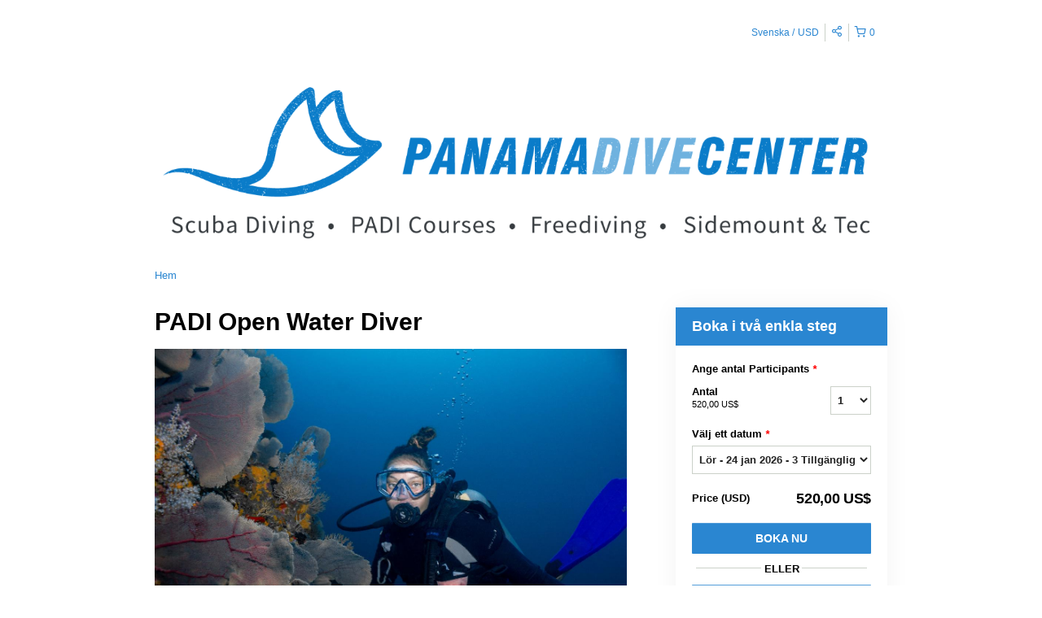

--- FILE ---
content_type: text/html; charset=UTF-8
request_url: https://panamadivecenter.rezdy.com/updateTotalPrice
body_size: 1258
content:
{"sessions":["454919234","447785269","453486656","456093303","448380529","449392211","454907661","439439437","442061722"],"sessionTimeLabel":{"454919234":"L\u00f6r - 24 jan 2026  - 3 Tillg\u00e4nglig","447785269":"S\u00f6n - 1 feb 2026  - Fullbokat","453486656":"M\u00e5n - 9 feb 2026  - 1 Tillg\u00e4nglig","456093303":"Ons - 11 feb 2026  - 3 Tillg\u00e4nglig","448380529":"M\u00e5n - 16 feb 2026  - 3 Tillg\u00e4nglig","449392211":"L\u00f6r - 7 mar 2026  - Fullbokat","454907661":"Fre - 13 mar 2026  - 3 Tillg\u00e4nglig","439439437":"Tis - 31 mar 2026 15:30 - 4 Tillg\u00e4nglig","442061722":"Tis - 14 apr 2026  - 3 Tillg\u00e4nglig"},"totalPrice":{"454919234":"520,00\u00a0US$","447785269":"520,00\u00a0US$","453486656":"520,00\u00a0US$","456093303":"520,00\u00a0US$","448380529":"520,00\u00a0US$","449392211":"520,00\u00a0US$","454907661":"520,00\u00a0US$","439439437":"520,00\u00a0US$","442061722":"520,00\u00a0US$"},"pricePerOption":{"454919234":{"58962277":"520,00\u00a0US$"},"447785269":{"58962277":"520,00\u00a0US$"},"453486656":{"58962277":"520,00\u00a0US$"},"456093303":{"58962277":"520,00\u00a0US$"},"448380529":{"58962277":"520,00\u00a0US$"},"449392211":{"58962277":"520,00\u00a0US$"},"454907661":{"58962277":"520,00\u00a0US$"},"439439437":{"58962277":"520,00\u00a0US$"},"442061722":{"58962277":"520,00\u00a0US$"}},"activeSession":{"454919234":true,"447785269":false,"453486656":true,"456093303":true,"448380529":true,"449392211":false,"454907661":true,"439439437":true,"442061722":true},"waitlist":{"454919234":false,"447785269":false,"453486656":false,"456093303":false,"448380529":false,"449392211":false,"454907661":false,"439439437":false,"442061722":false},"sessionTimeFormat":{"454919234":"2026-01-24","447785269":"2026-02-01","453486656":"2026-02-09","456093303":"2026-02-11","448380529":"2026-02-16","449392211":"2026-03-07","454907661":"2026-03-13","439439437":"2026-03-31","442061722":"2026-04-14"},"quantitiesPerOption":{"454919234":{"58962277":[0,1,2,3,4]},"447785269":{"58962277":[0,1,2,3,4]},"453486656":{"58962277":[0,1,2,3,4]},"456093303":{"58962277":[0,1,2,3,4]},"448380529":{"58962277":[0,1,2,3,4]},"449392211":{"58962277":[0,1,2,3,4]},"454907661":{"58962277":[0,1,2,3,4]},"439439437":{"58962277":[0,1,2,3,4]},"442061722":{"58962277":[0,1,2,3,4]}},"minQuantityOverride":[],"maxQuantityOverride":[]}